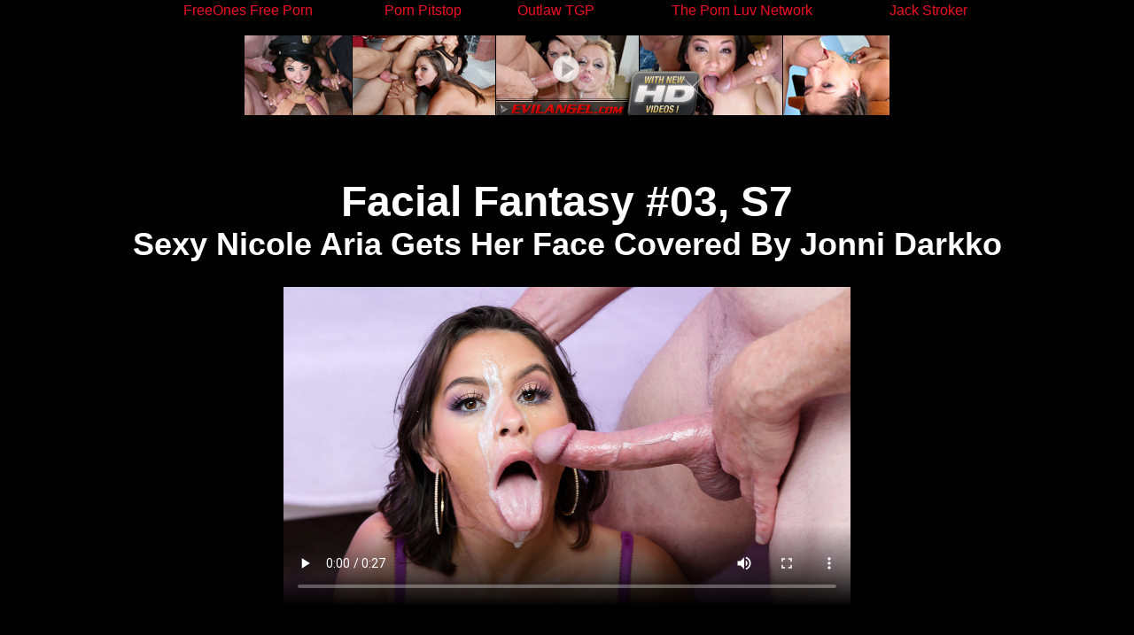

--- FILE ---
content_type: text/html
request_url: https://www.hotndirtybabes.com/galleries/fame/eangel/23/ffant37/nicole.html
body_size: 1486
content:
<!DOCTYPE HTML PUBLIC "-//W3C//DTD HTML 4.0 Transitional//EN">
<html>
<head>
		<meta http-equiv="content-type" content="text/html;charset=iso-8859-1">
		<title>Facial Fantasy #03, S7</title>
		<!--XXXRATED--><!--MUSTBE18--><!--MUSTBE21--><!--ADULTSONLY-->
		<META NAME="ROBOTS" CONTENT="INDEX,FOLLOW">
		<meta name="RATING" content="RTA-5042-1996-1400-1577-RTA">
        <META name="Rating" CONTENT="mature"> 
    	<META NAME="keywords" CONTENT="hardcore, busty, natural tits, blowjob, deepthroat, gonzo, POV, point of view, open mouth facial, tattoo, lingerie, Nicole Aria, Jonni Darkko, Evil Angel">
        <META NAME="description" CONTENT="Sexy Nicole Aria Gets Her Face Covered By Jonni Darkko">
		<meta name="copyright" content="Copyright &copy; 2023 by Evil Angel and Hot 'N Dirty Babes Link List, all rights reserved">
		<meta name="publisher" content="Hot 'N Dirty Babes Link List">
		<meta name="author" content="Perverted Pagan">
  		<link rel="stylesheet" type="text/css" href="../../evil.css">
        <link href="https://fonts.googleapis.com/css?family=Roboto" rel="stylesheet">
</head>

<body>
<div id="wrapper">
<div id="header">
	<table align="center" width="970" border="0">
	<tr>
	<td align="center"><a href="https://www.freeones.com/" title="FreeOnes Free Porn" class="recip">FreeOnes Free Porn</a></td>
	<td align="center"><a href="http://pornpitstop.com/" title="Porn Pitstop" class="recip">Porn Pitstop</a></td>
	<td align="center"><a href="http://www.outlawtgp.com/" title="Outlaw TGP" class="recip">Outlaw TGP</a></td>
	<td align="center"><a href="http://pornluv.com/" title="The Porn Luv Network" class="recip">The Porn Luv Network</a></td>
	<td align="center"><a href="http://www.jackstroker.com/" title="Jack Stroker - Adult Web Portal" class="recip">Jack Stroker</a></td>
	</tr>
	</table>
	<br>
<div align="center"><a href="https://www.g2fame.com/evilangel/go.php?pr=8&si=128&su=1&ad=246590&acampaign=426497" target="_blank" style=" position:relative; display:inline-block; line-height:0;"><div class="blocker" style=" position:absolute; height:100%; width:100%; z-index:1;"></div><img src="http://banners.banclip.com/famedollars/advertising/banners/standard/488/EA_728x90.jpg" width="728" height="90" style="z-index: 2"/></a></div></div>

<div id="main">
<div align="center"><span class="text1">Facial Fantasy #03, S7</span><br>
<span class="text2">Sexy Nicole Aria Gets Her Face Covered By Jonni Darkko</span></div>
<table align="center" width="728" cellpadding="25">
<tr>
<td align="center" colspan="3">
<video width="640" height="360" controls controlsList="nodownload" poster="https://images01-fame.gammacdn.com/movies/100035/100035_07/previews/2/128/top_1_1920x1080/100035_07_01.jpg">
  <source src="https://hot.famehosted.com/C/CH/CH64FB57E5/5/3/0/0/0/c100035/df19cfe1a5/100035_07/01/100035_07_120sec_00.mp4" type="video/mp4">
Your browser does not support the video tag.
</video>
</tr>

<tr>
<td align="center"><a href="pics/1.jpg"><img src="thumbs/tn1.jpg" width="240" height="240" border="0"></a></td>
<td align="center"><a href="pics/2.jpg"><img src="thumbs/tn2.jpg" width="240" height="240" border="0"></a></td>
<td align="center"><a href="pics/3.jpg"><img src="thumbs/tn3.jpg" width="240" height="240" border="0"></a></td>
</tr>

<tr>
<td align="center"><a href="pics/4.jpg"><img src="thumbs/tn4.jpg" width="240" height="240" border="0"></a></td>
<td align="center"><a href="pics/5.jpg"><img src="thumbs/tn5.jpg" width="240" height="240" border="0"></a></td>
<td align="center"><a href="pics/6.jpg"><img src="thumbs/tn6.jpg" width="240" height="240" border="0"></a></td>
</tr>

<tr>
<td align="center"><a href="pics/7.jpg"><img src="thumbs/tn7.jpg" width="240" height="240" border="0"></a></td>
<td align="center"><a href="pics/8.jpg"><img src="thumbs/tn8.jpg" width="240" height="240" border="0"></a></td>
<td align="center"><a href="pics/9.jpg"><img src="thumbs/tn9.jpg" width="240" height="240" border="0"></a></td>
</tr>

<tr>
<td align="center"><a href="pics/10.jpg"><img src="thumbs/tn10.jpg" width="240" height="240" border="0"></a></td>
<td align="center"><a href="pics/11.jpg"><img src="thumbs/tn11.jpg" width="240" height="240" border="0"></a></td>
<td align="center"><a href="pics/12.jpg"><img src="thumbs/tn12.jpg" width="240" height="240" border="0"></a></td>
</tr>

<tr>
<td align="center"><a href="pics/13.jpg"><img src="thumbs/tn13.jpg" width="240" height="240" border="0"></a></td>
<td align="center"><a href="pics/14.jpg"><img src="thumbs/tn14.jpg" width="240" height="240" border="0"></a></td>
<td align="center"><a href="pics/15.jpg"><img src="thumbs/tn15.jpg" width="240" height="240" border="0"></a></td>
</tr>

<tr>
<td align="center" colspan="3"><blockquote><span class="text3">You can't say you love porn and not know the name Evil Angel, can you? They have been producing top-quality gonzo porn for 30 years! When you want the best pornstars, producers, directors, and quality, there is only one place to go...<br><a href="https://www.g2fame.com/evilangel/go.php?pr=8&su=1&si=128&ad=246590&pa=index&ar=&campaign=427216&buffer=" target="_blank"><span class="web">Evil Angel!!!</span></a>
</blockquote></td>
</tr>
</table>

<br>
<br>
<br>
<br>
<br>
<br>
<div align="center"><a href="https://www.hotndirtybabes.com/" target="_blank"><span class="web">Hot 'N Dirty Babes has even more free galleries!</span></a></div>
<br>
<br>

<br>
<span class="text5">Another Perverted Pagan Production<br>
&copy; Copyright 2023 by Evil Angel and Hot 'N Dirty Babes - All rights reserved<br>All models featured herein were at least 18 years of age at the time of photography.<br>18 U.S.C. 2257 and 28 CFR 75 compliance notice: https://www.evilangel.com/en/2257</span>
</div>
</div>
</div>
</body>
</html>


--- FILE ---
content_type: text/css
request_url: https://www.hotndirtybabes.com/galleries/fame/eangel/evil.css
body_size: 148
content:
body {
  background-color: #000000;
  margin-top: 0;
  font-family: 'Cuprum', sans-serif;
  font-size: 14px;
  color: #FFFFFF;
  text-align: center
}

#wrapper
{
width: 1080px;
margin: 0px auto;
padding: 0px;
border: 0px;
background-color: #000000;
  text-align: left
}

#main
{
  top: 200px;
  width: 1080px;
  background-color: #000000;
  margin: 0px auto;
  text-align: center
}

#header
{
  height: 200px;
  width: 1080px;
  background-color: #000000;
  text-align: center;
  margin: 0px auto;
}

#footer
{
  text-align: center;
  width: 950px;
  position: fixed;
  bottom: 0px
}

span.text1 {
  font-family: 'Cuprum', sans-serif;
  font-size: 48px;
  font-weight: bold;
  color: #FFFFFF;
  text-align: center
}

span.text2 {
  font-family: 'Cuprum', sans-serif;
  font-size: 36px;
  font-weight: bold;
  color: #FFFFFF;
  text-align: center
}

span.text3 {
  font-family: 'Cuprum', sans-serif;
  font-size: 24px;
  font-style: normal;
  color: #CACACA;
  line-height: 150%;
}

span.web {
  font-family: 'Cuprum', sans-serif;
  font-size: 24px;
  font-style: normal;
  color: #EE0F22;
  line-height: 150%;
}

span.text5 {
  font-family: 'Cuprum', sans-serif;
  font-size: 9px;
  font-style: normal;
  font-weight: normal;
  color: #FFFFFF;
  text-align: center
}


a:link, a:active, a:visited, a:hover {
   color: #FFFFFF;
   font-family: 'Cuprum', sans-serif;
   font-size: 16px;
   font-style: normal;
   font-weight: normal;
   text-decoration: none;
}

a.recip:link, a.recip:active, a.recip:visited, a.recip:hover {
   color: #EE0F22;
   font-family: 'Cuprum', sans-serif;
   font-size: 16px;
   font-style: normal;
   font-weight: normal;
   text-decoration: none;
}


